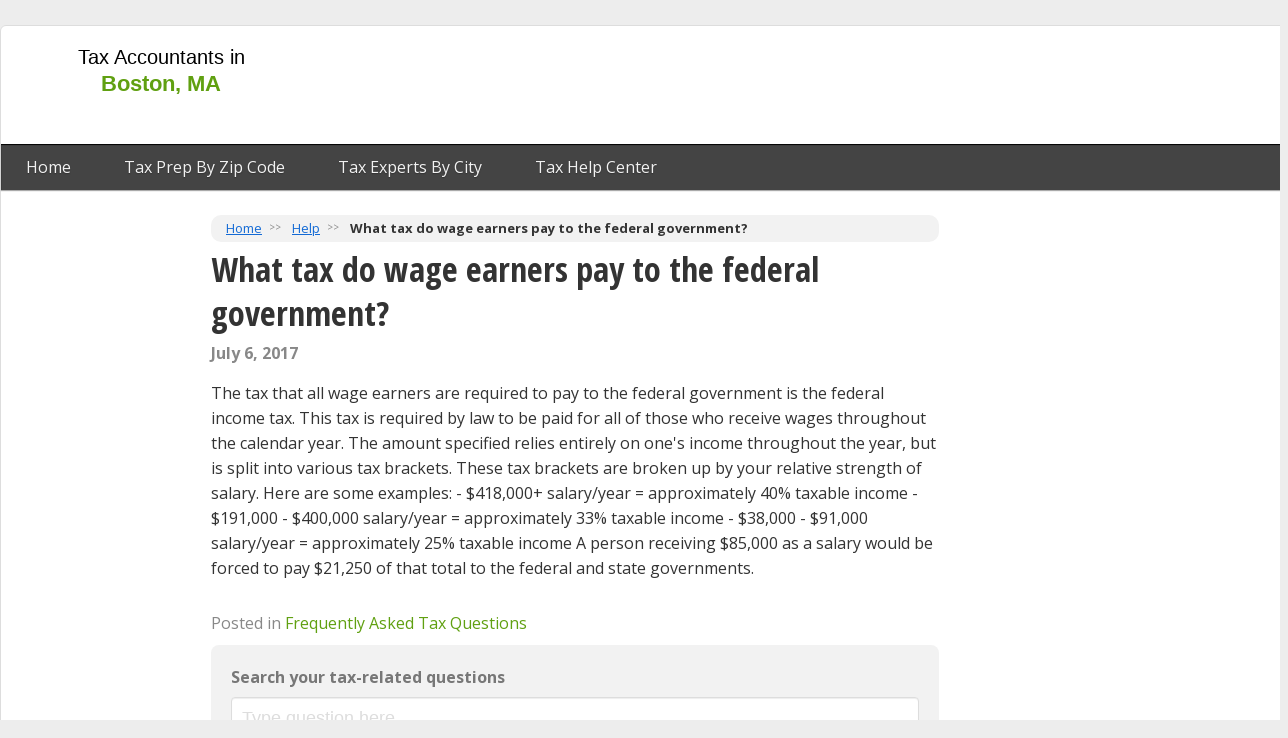

--- FILE ---
content_type: text/html; charset=UTF-8
request_url: https://www.mybostontax.com/help/what-tax-do-wage-earners-pay-to-the-federal-government
body_size: 5558
content:
<!doctype html>
<html class="pages-faq-question" lang="en-US">
    <head>
        <meta charset="utf-8">

<title>What tax do wage earners pay to the federal government?</title>
<meta name="robots" content="index,follow" />

<meta name="description" content="The tax that must be paid to the federal government by wage earners is the federal income tax. This tax is set at a certain percentage that depends on the earning power of the individual.">

<meta name="city" content="Boston">
<meta name="country" content="USA">
<meta name='category' content='Tax Preparation'>
<link rel="icon" type="image/png" href="/favicon.ico"/>
<link rel="canonical" href="https://www.mybostontax.com/help/what-tax-do-wage-earners-pay-to-the-federal-government" />
<!-- DEFAULT SCRIPTS -->
<script data-ad-client="ca-pub-0187233246459807" async src="https://pagead2.googlesyndication.com/pagead/js/adsbygoogle.js"></script>
<!-- DEFAULT STYLES -->
<!-- GOOGLE SITE VERIFICATION -->
<meta name="google-site-verification" content="vVEMQgwiFoca-isGFYzysM0sPC3welKNOVW9y2UVAns" />
<!-- BING SITE VERIFICATION -->
<meta name="msvalidate.01" content="D7BAF7652DC3F7AC18329F8A8272252D" />

<link rel="dns-prefetch" href="//www.mybostontax.com">
        <meta name="viewport" content="width=device-width, initial-scale=1">

        <meta name="theme-color" content="#60a011"/>
              <meta name="keywords" content="income tax,federal income tax,federal government,taxes,what taxes do wage earners pay,wage earned taxes,april 15th">
  
  <meta property="og:type" content="article">
	<meta property="og:article:published_time" content="2017-07-05T18:44:33+00:00">
	<meta property="og:url" content="https://www.mybostontax.com/help/what-tax-do-wage-earners-pay-to-the-federal-government">
	<meta property="og:title" content="What tax do wage earners pay to the federal government?">
	<meta property="og:description" content="The tax that must be paid to the federal government by wage earners is the federal income tax. This tax is set at a certain percentage that depends on the earning power of the individual.">
		<meta property="og:article:tag" content="income tax">
		<meta property="og:article:tag" content="federal income tax">
		<meta property="og:article:tag" content="federal government">
		<meta property="og:article:tag" content="taxes">
		<meta property="og:article:tag" content="what taxes do wage earners pay">
		<meta property="og:article:tag" content="wage earned taxes">
		<meta property="og:article:tag" content="april 15th">
	
        <link rel="stylesheet" href="/css/output/templates/desktop_3_column_split.css?v=9105b5fa2c70a9e6fd9a75da92bc093e9e206243" type="text/css" />

        <script type="text/javascript">
if (typeof dataLayer === 'undefined') {
  var dataLayer = [];
}
    dataLayer.push({'landing_controller_action': 'FaqController@question'});
    dataLayer.push({'landing_route': 'faq.question'});
    dataLayer.push({'route': 'faq.question'});
    dataLayer.push({'env': 'digitalocean'});
    dataLayer.push({'site_id': '12'});
    dataLayer.push({'site_domain': 'mybostontax.com'});
    dataLayer.push({'site_ga_id': 'UA-55861866-12'});
  </script>
        <!-- Google Tag Manager -->
        <script>(function(w,d,s,l,i){w[l]=w[l]||[];w[l].push({'gtm.start':
        new Date().getTime(),event:'gtm.js'});var f=d.getElementsByTagName(s)[0],
        j=d.createElement(s),dl=l!='dataLayer'?'&l='+l:'';j.async=true;j.src=
        'https://www.googletagmanager.com/gtm.js?id='+i+dl;f.parentNode.insertBefore(j,f);
        })(window,document,'script','dataLayer','GTM-WK9S87');</script>
        <!-- End Google Tag Manager -->
                <script type="application/ld+json">
{
  "@context": "https://schema.org",
  "@type": "BreadcrumbList",
  "itemListElement": [{
    "@type": "ListItem",
    "position": 1,
    "item": {
      "@id": "https://www.mybostontax.com",
      "name": "Boston",
      "image": ""
    }
  },{
    "@type": "ListItem",
    "position": 2,
    "item": {
      "@id": "https://www.mybostontax.com/help",
      "name": "Help"
    }
  },{
    "@type": "ListItem",
    "position": 3,
    "item": {
      "@id": "https://www.mybostontax.com/help/what-tax-do-wage-earners-pay-to-the-federal-government",
      "name": "What tax do wage earners pay to the federal government?"
    }
  }]
}
</script>
    </head>
    <body>
        <div id="fb-root"></div>
        <script>(function(d, s, id) {
          var js, fjs = d.getElementsByTagName(s)[0];
          if (d.getElementById(id)) return;
          js = d.createElement(s); js.id = id;
          js.src = "//connect.facebook.net/en_US/sdk.js#xfbml=1&version=v2.9&appId=805504866275092";
          fjs.parentNode.insertBefore(js, fjs);
        }(document, 'script', 'facebook-jssdk'));</script>
        <!-- Google Tag Manager (noscript) -->
        <noscript><iframe src="https://www.googletagmanager.com/ns.html?id=GTM-WK9S87"
        height="0" width="0" style="display:none;visibility:hidden"></iframe></noscript>
        <!-- End Google Tag Manager (noscript) -->

        <div id="wrapper" class="page type-desktop">
            <header id="top" class="slot">
                <div class="frame">
                                        	<!-- START module.header.one -->
<div class="module module_header_one ">
	<div class="inside">
					<a class="logo" href="https://www.mybostontax.com" title="Boston Tax Accountant Reference">
	<span class="title">Tax Accountants in <span class="city">Boston, MA</span></span>

</a>
<nav>
	<a href="https://www.mybostontax.com" title="Home">Home</a>

								<a href="https://www.mybostontax.com/tax-preparation" title="Tax Prep by Zip Code">Tax Prep By Zip Code</a>
				<a href="https://www.mybostontax.com/ma/cities" title="Tax Experts by City">Tax Experts By City</a>
  		<a href="https://www.mybostontax.com/help" title="Tax Help Center">Tax Help Center</a>
	</nav>
			</div>
</div>
<!-- STOP module.header.one -->
                                                <!-- START module.ad -->
<div class="module module_ad ad_sec-top_728x90 ad-mybostontax.com_top_728x90_01">
	<div class="inside">
					<div class="google-ad  ad_sec-top_728x90 ad-mybostontax.com_top_728x90_01">
<script async src="//pagead2.googlesyndication.com/pagead/js/adsbygoogle.js"></script>
<!-- mybostontax.com_top_728x90_01 / top_728x90 -->
<ins class="adsbygoogle"
     style="display:inline-block;width:728px;height:90px"
     data-ad-client="ca-pub-0187233246459807"
     data-ad-slot="5196468562"
     ></ins>
<script>
(adsbygoogle = window.adsbygoogle || []).push({});
</script>
</div>
			</div>
</div>
<!-- STOP module.ad -->
                    </div>
            </header>

            <div class="inner-wrap clearfix">
                <aside id="left" class="slot">
                    <div class="frame">
                                                        <!-- START module.ad -->
<div class="module module_ad ad_sec-left_160x600 ad-mybostontax.com_leftside_160x600_01">
	<div class="inside">
					<div class="google-ad  ad_sec-left_160x600 ad-mybostontax.com_leftside_160x600_01">
<script async src="//pagead2.googlesyndication.com/pagead/js/adsbygoogle.js"></script>
<!-- mybostontax.com_leftside_160x600_01 / left_160x600 -->
<ins class="adsbygoogle"
     style="display:inline-block;width:160px;height:600px"
     data-ad-client="ca-pub-0187233246459807"
     data-ad-slot="3859336166"
     ></ins>
<script>
(adsbygoogle = window.adsbygoogle || []).push({});
</script>
</div>
			</div>
</div>
<!-- STOP module.ad -->
                                                </div>
                </aside>
                <div id="content" class="slot">
                    <div class="frame">
                                                    <ul class="breadcrumb-list clearfix">
      <li><a href="/">Home</a></li>
      <li><a href="https://www.mybostontax.com/help">Help</a></li>
      <li class="active">What tax do wage earners pay to the federal government?</li>
    </ul>
    <article itemscope itemprop="mainEntity" itemtype="https://schema.org/Question">
        <h1 itemprop="name">What tax do wage earners pay to the federal government?</h1>
        <div class="time">
            <time datetime="2017-07-06 13:00" data-timestamp="1499346000">July 6, 2017</time>
        </div>
        <section class="content" itemscope itemprop="acceptedAnswer" itemtype="https://schema.org/Answer">
          <div itemprop="text">
            The tax that all wage earners are required to pay to the federal government is the federal income tax. This tax is required by law to be paid for all of those who receive wages throughout the calendar year. The amount specified relies entirely on one's income throughout the year, but is split into various tax brackets. These tax brackets are broken up by your relative strength of salary. Here are some examples:

- $418,000+ salary/year = approximately 40% taxable income
- $191,000 - $400,000 salary/year = approximately 33% taxable income
- $38,000 - $91,000 salary/year = approximately 25% taxable income

A person receiving $85,000 as a salary would be forced to pay $21,250 of that total to the federal and state governments.


          </div>
        </section>
        <div class="byline">Posted in <a class="faq-link" href="https://www.mybostontax.com/help" title="Frequently Asked Tax Questions">Frequently Asked Tax Questions</a></div>
    </article>
        <section class="search">
        <!-- START module.faq.questionsSearch -->
<div class="module module_faq_questionsSearch ">
	<div class="inside">
					<section>
	<header>Search your tax-related questions</header>
		<form method="GET" action="https://www.mybostontax.com/help" accept-charset="UTF-8">
		<input placeholder="Type question here" maxlength="100" name="q" type="text">
	</form>
</section>			</div>
</div>
<!-- STOP module.faq.questionsSearch -->
    </section>
            <section class="ad">
            <div class="adtag " data-id="16" data-slot="faq_content_resp_atf_1"><script async src="//pagead2.googlesyndication.com/pagead/js/adsbygoogle.js"></script>
<!-- taxsites_faq_resp_1 -->
<ins class="adsbygoogle"
     style="display:block"
     data-ad-client="ca-pub-0187233246459807"
     data-ad-slot="5348454563"
     data-ad-format="auto"></ins>
<script>
(adsbygoogle = window.adsbygoogle || []).push({});
</script></div>
        </section>
        <section class="other-questions">
                <h3>Related Tax Questions</h3>
        <div class="faq-featuredList">
											<div class="question"  data-relly="3.3935854434967">
					<a class="title" href="https://www.mybostontax.com/help/what-is-the-maximum-you-can-make-without-having-to-paying-taxes" title="What is the maximum you can make without having to paying taxes?">What is the maximum you can make without having to paying taxes?</a>
				</div>
							<div class="question"  data-relly="3.3935854434967">
					<a class="title" href="https://www.mybostontax.com/help/can-you-still-file-taxes-even-though-your-employer-didnt-pay-them-but-still-took-them-out-of-your-pa" title="Can you still file taxes even though your employer didnt pay them but still took them out of your pa">Can you still file taxes even though your employer didnt pay them but still took them out of your pa</a>
				</div>
							<div class="question"  data-relly="2.9679191112518">
					<a class="title" href="https://www.mybostontax.com/help/do-federal-tax-liens-go-away-upon-sale-of-the-property-to-another-owner" title="Do federal tax liens go away upon sale of the property to another owner?">Do federal tax liens go away upon sale of the property to another owner?</a>
				</div>
							<div class="question"  data-relly="2.2938582897186">
					<a class="title" href="https://www.mybostontax.com/help/what-branch-of-government-has-the-power-to-tax" title="What branch of government has the power to tax?">What branch of government has the power to tax?</a>
				</div>
						              <div class="adtag " data-id="14" data-slot="faq_content_resp_1"><script async src="//pagead2.googlesyndication.com/pagead/js/adsbygoogle.js"></script>
<!-- taxsites_faq_resp_2 -->
<ins class="adsbygoogle"
     style="display:block"
     data-ad-client="ca-pub-0187233246459807"
     data-ad-slot="6825187761"
     data-ad-format="auto"></ins>
<script>
(adsbygoogle = window.adsbygoogle || []).push({});
</script></div>
          										<div class="question"  data-relly="2.1864376068115">
					<a class="title" href="https://www.mybostontax.com/help/is-the-federal-income-tax-a-progressive-tax-or-a-regressive-tax" title="Is the federal income tax a progressive tax or a regressive tax?">Is the federal income tax a progressive tax or a regressive tax?</a>
				</div>
							<div class="question"  data-relly="2.1576085090637">
					<a class="title" href="https://www.mybostontax.com/help/what-is-the-most-important-incentive-of-a-taxation-strategy" title="What is the most important incentive of a taxation strategy?">What is the most important incentive of a taxation strategy?</a>
				</div>
							<div class="question"  data-relly="1.9572396278381">
					<a class="title" href="https://www.mybostontax.com/help/what-is-the-difference-between-duty-and-tax" title="What is the difference between duty and tax?">What is the difference between duty and tax?</a>
				</div>
							<div class="question"  data-relly="1.8426406383514">
					<a class="title" href="https://www.mybostontax.com/help/what-is-the-irs-and-what-do-they-do" title="What is the IRS and what do they do?">What is the IRS and what do they do?</a>
				</div>
						              <div class="adtag " data-id="15" data-slot="faq_content_resp_2"><script async src="//pagead2.googlesyndication.com/pagead/js/adsbygoogle.js"></script>
<!-- taxsites_faq_content_resp_3 -->
<ins class="adsbygoogle"
     style="display:block"
     data-ad-client="ca-pub-0187233246459807"
     data-ad-slot="8301920962"
     data-ad-format="auto"></ins>
<script>
(adsbygoogle = window.adsbygoogle || []).push({});
</script></div>
          										<div class="question"  data-relly="1.7636903524399">
					<a class="title" href="https://www.mybostontax.com/help/how-do-you-file-state-and-federal-taxes-if-you-did-not-file-last-year" title="How do you file state and federal taxes if you did not file last year?">How do you file state and federal taxes if you did not file last year?</a>
				</div>
							<div class="question"  data-relly="1.6206208467484">
					<a class="title" href="https://www.mybostontax.com/help/how-long-does-it-take-to-get-your-federal-tax-return-back-in-the-mail" title="How long does it take to get your federal tax return back in the mail?">How long does it take to get your federal tax return back in the mail?</a>
				</div>
							<div class="question"  data-relly="1.4618971347809">
					<a class="title" href="https://www.mybostontax.com/help/is-it-possible-to-create-your-own-tax-lien-certificate-by-placing-a-lien-on-someones-home-without-th" title="Is it possible to create your own tax lien certificate by placing a lien on someone's home without t">Is it possible to create your own tax lien certificate by placing a lien on someone's home without t</a>
				</div>
							<div class="question"  data-relly="1.4618971347809">
					<a class="title" href="https://www.mybostontax.com/help/can-you-pay-a-state-tax-lien-online" title="Can you pay a state tax lien online?">Can you pay a state tax lien online?</a>
				</div>
									</div>
    </section>
    <section class="comments">
        <h3>Comments</h3>
        <div id="disqus_thread"></div>
<script>

/**
*  RECOMMENDED CONFIGURATION VARIABLES: EDIT AND UNCOMMENT THE SECTION BELOW TO INSERT DYNAMIC VALUES FROM YOUR PLATFORM OR CMS.
*  LEARN WHY DEFINING THESE VARIABLES IS IMPORTANT: https://disqus.com/admin/universalcode/#configuration-variables*/

var disqus_config = function () {
	this.page.url = 'https://www.mybostontax.com/help/what-tax-do-wage-earners-pay-to-the-federal-government';  // Replace PAGE_URL with your page's canonical URL variable
	this.page.identifier = 'mybostontax.com-help/what-tax-do-wage-earners-pay-to-the-federal-government'; // Replace PAGE_IDENTIFIER with your page's unique identifier variable
};

(function() { // DON'T EDIT BELOW THIS LINE
var d = document, s = d.createElement('script');
s.src = 'https://stlouisdottax.disqus.com/embed.js';
s.setAttribute('data-timestamp', +new Date());
(d.head || d.body).appendChild(s);
})();
</script>
<noscript>Please enable JavaScript to view the <a href="https://disqus.com/?ref_noscript">comments powered by Disqus.</a></noscript>    </section>
                    </div>
                </div>
                <aside id="right" class="slot">
                    <div class="frame">
                                                        <!-- START module.ad -->
<div class="module module_ad ad_sec-right_300x600 ad-mybostontax.com_rightside_300x600_01">
	<div class="inside">
					<div class="google-ad  ad_sec-right_300x600 ad-mybostontax.com_rightside_300x600_01">
<script async src="//pagead2.googlesyndication.com/pagead/js/adsbygoogle.js"></script>
<!-- mybostontax.com_rightside_300x600_01 / right_300x600 -->
<ins class="adsbygoogle"
     style="display:inline-block;width:300px;height:600px"
     data-ad-client="ca-pub-0187233246459807"
     data-ad-slot="3719735364"
     ></ins>
<script>
(adsbygoogle = window.adsbygoogle || []).push({});
</script>
</div>
			</div>
</div>
<!-- STOP module.ad -->
                              <div class="faq-featuredList">
				<h4>More Related Questions</h4>
											<div class="question"  data-relly="1.3472981452942">
					<a class="title" href="https://www.mybostontax.com/help/do-you-have-to-pay-taxes" title="Do you have to pay taxes?">Do you have to pay taxes?</a>
				</div>
							<div class="question"  data-relly="1.2042286396027">
					<a class="title" href="https://www.mybostontax.com/help/how-do-you-remove-a-state-tax-lien-which-was-discharged-in-ch-7-bankruptcy-3-years-ago" title="How do you remove a state tax lien which was discharged in Ch 7 bankruptcy 3 years ago?">How do you remove a state tax lien which was discharged in Ch 7 bankruptcy 3 years ago?</a>
				</div>
							<div class="question"  data-relly="1.1469291448593">
					<a class="title" href="https://www.mybostontax.com/help/can-you-give-examples-of-products-with-tariffs" title="Can you Give examples of products with tariffs?">Can you Give examples of products with tariffs?</a>
				</div>
						              <div class="adtag " data-id="9" data-slot="right_300x250_1"><script async src="//pagead2.googlesyndication.com/pagead/js/adsbygoogle.js"></script>
<!-- taxsites_300x250_desktop_1 -->
<ins class="adsbygoogle"
     style="display:inline-block;width:300px;height:250px"
     data-ad-client="ca-pub-0187233246459807"
     data-ad-slot="1454808567"></ins>
<script>
(adsbygoogle = window.adsbygoogle || []).push({});
</script></div>
          										<div class="question"  data-relly="1.1469291448593">
					<a class="title" href="https://www.mybostontax.com/help/if-you-are-on-unemployment-do-you-need-a-w2-to-file-your-taxes" title="If you are on unemployment do you need a W2 to file your taxes?">If you are on unemployment do you need a W2 to file your taxes?</a>
				</div>
							<div class="question"  data-relly="1.089629650116">
					<a class="title" href="https://www.mybostontax.com/help/what-amendment-made-drinking-alcohol-illegal" title="What amendment made drinking alcohol illegal?">What amendment made drinking alcohol illegal?</a>
				</div>
							<div class="question"  data-relly="1.089629650116">
					<a class="title" href="https://www.mybostontax.com/help/what-is-taxation-and-why-does-it-happen" title="What is taxation and why does it happen?">What is taxation and why does it happen?</a>
				</div>
						              <div class="adtag " data-id="10" data-slot="right_300x250_2"><script async src="//pagead2.googlesyndication.com/pagead/js/adsbygoogle.js"></script>
<!-- taxsites_300x250_desktop_2 -->
<ins class="adsbygoogle"
     style="display:inline-block;width:300px;height:250px"
     data-ad-client="ca-pub-0187233246459807"
     data-ad-slot="2931541769"></ins>
<script>
(adsbygoogle = window.adsbygoogle || []).push({});
</script></div>
          										<div class="question"  data-relly="1.089629650116">
					<a class="title" href="https://www.mybostontax.com/help/what-are-the-differences-between-taxes-and-audits" title="What are the differences between taxes and audits?">What are the differences between taxes and audits?</a>
				</div>
							<div class="question"  data-relly="1.0679788589478">
					<a class="title" href="https://www.mybostontax.com/help/when-and-how-was-federal-income-tax-introduced" title="When and how was federal income tax introduced?">When and how was federal income tax introduced?</a>
				</div>
									</div>
                    </div>
                </aside>
            </div>

            <footer id="footer" class="slot">
                <div class="frame">
                                        	<!-- START module.footer -->
<div class="module module_footer ">
	<div class="inside">
					&copy; 2026 MyBostonTax.com website is protected under copyright. No data mining allowed. The data on this website is publicly available information but can be outdated. Read our <a href="/terms" rel="nofollow">terms of service</a> and <a href="/privacy" rel="nofollow">privacy policy</a>.
			</div>
</div>
<!-- STOP module.footer -->
                                    </div>
            </footer>
        </div>
        <script src="/js/app.js?v=2"></script>
                <script src="https://ajax.googleapis.com/ajax/libs/webfont/1.6.26/webfont.js"></script>
<script>
  WebFont.load({
    google: {
      families: ['Open+Sans:300,400,700', 'Open+Sans+Condensed:700,300']
    }
  });
</script>
    <script defer src="https://static.cloudflareinsights.com/beacon.min.js/vcd15cbe7772f49c399c6a5babf22c1241717689176015" integrity="sha512-ZpsOmlRQV6y907TI0dKBHq9Md29nnaEIPlkf84rnaERnq6zvWvPUqr2ft8M1aS28oN72PdrCzSjY4U6VaAw1EQ==" data-cf-beacon='{"version":"2024.11.0","token":"8b5b0ed123e948e4b72ae83214ca981a","r":1,"server_timing":{"name":{"cfCacheStatus":true,"cfEdge":true,"cfExtPri":true,"cfL4":true,"cfOrigin":true,"cfSpeedBrain":true},"location_startswith":null}}' crossorigin="anonymous"></script>
</body>
</html>


--- FILE ---
content_type: text/html; charset=utf-8
request_url: https://www.google.com/recaptcha/api2/aframe
body_size: 267
content:
<!DOCTYPE HTML><html><head><meta http-equiv="content-type" content="text/html; charset=UTF-8"></head><body><script nonce="wZCYl9s8Oz6Q11H89_cH9Q">/** Anti-fraud and anti-abuse applications only. See google.com/recaptcha */ try{var clients={'sodar':'https://pagead2.googlesyndication.com/pagead/sodar?'};window.addEventListener("message",function(a){try{if(a.source===window.parent){var b=JSON.parse(a.data);var c=clients[b['id']];if(c){var d=document.createElement('img');d.src=c+b['params']+'&rc='+(localStorage.getItem("rc::a")?sessionStorage.getItem("rc::b"):"");window.document.body.appendChild(d);sessionStorage.setItem("rc::e",parseInt(sessionStorage.getItem("rc::e")||0)+1);localStorage.setItem("rc::h",'1769019664639');}}}catch(b){}});window.parent.postMessage("_grecaptcha_ready", "*");}catch(b){}</script></body></html>

--- FILE ---
content_type: text/plain
request_url: https://www.google-analytics.com/j/collect?v=1&_v=j102&a=1730077547&t=pageview&_s=1&dl=https%3A%2F%2Fwww.mybostontax.com%2Fhelp%2Fwhat-tax-do-wage-earners-pay-to-the-federal-government&ul=en-us%40posix&dt=What%20tax%20do%20wage%20earners%20pay%20to%20the%20federal%20government%3F&sr=1280x720&vp=1280x720&_u=YGBAgAABAAAAAC~&jid=1774796618&gjid=1117128921&cid=1352303746.1769019663&tid=UA-55861866-12&_gid=39776929.1769019663&_slc=1&gtm=45He61k1n71WK9S87za200&cd1=12&cd3=faq.question&cd5=faq.question&cd7=faq.question%2F&cd8=no&gcd=13l3l3l3l1l1&dma=0&tag_exp=103116026~103200004~104527906~104528501~104684208~104684211~105391252~115938466~115938469~117041588&z=480468476
body_size: -835
content:
2,cG-53XLDDQ1ZE